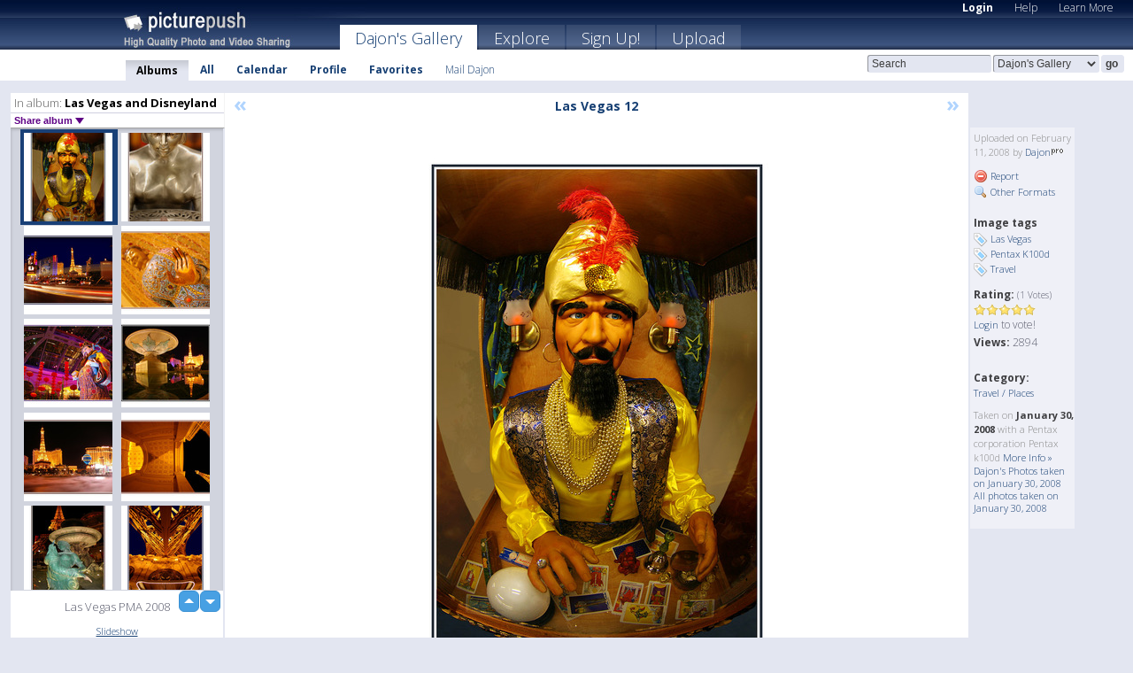

--- FILE ---
content_type: text/html; charset=UTF-8
request_url: https://dajon.picturepush.com/album/12720/404444/Las-Vegas/Las-Vegas-12.html
body_size: 6353
content:

        
                





        
	

        
    
                    
                        
           
                   
                    
                                    
        
            
           
            
                        
                
    <html xml:lang="en" lang="en">
    <head>

<meta name="viewport" content="width=device-width, initial-scale=1, maximum-scale=1"></meta>

 	<title>
    
        Las Vegas 12 Las Vegas and Disneyland Photo album by  Dajon   
        
                        
        
        
        
        </title>	
        
       
<script type="text/javascript" src="https://ajax.googleapis.com/ajax/libs/jquery/1.4.3/jquery.min.js"></script>
	<script type="text/javascript" src="/consyn/base.js?v18"></script>
 
<script type="text/javascript">Consyn.start('/consyn',[],{usedefault:true});</script>


    	<link rel="stylesheet" href="https://picturepush.com/style/base3.css?v1698485769" type="text/css" />
    <link rel="stylesheet" href="https://picturepush.com/themes/picturepush/skins/navy/style/colors.css?v6" type="text/css" id="skinStylesheet" />
    
    
    
    <link rel="alternate" title="PicturePush RSS feed" type="application/rss+xml" href="/user_rss.php" />
    
    <link rel="shortcut icon" href="/favicon.ico" /> 
    
    <meta http-equiv="Content-Type" content="text/html; charset=UTF-8"></meta>
    <meta name="verify-v1" content="njdKWUPFl93zsvYeC3/6WK2Yy7xOnZaHn5GfLDQdHTw="></meta>
    
    <meta name="keywords" content="Las Vegas 12, Las Vegas and Disneyland, Dajon, free, photo, image, upload, quality, pro"></meta>
            <meta name="description" content="Zoltar the fortune teller. Auto Collections-Imperial Palace by Dajon"></meta>    
<link href="https://vjs.zencdn.net/5.19.2/video-js.css" rel="stylesheet" />

    	
	<meta property="og:title" content="Las Vegas 12.jpg"></meta>
        <meta property="og:type" content="article"></meta>
        <meta property="og:url" content="https://dajon.picturepush.com/album/12720/404444/Las-Vegas/Las-Vegas-12.html"></meta>
        <meta property="og:image" content="https://www1.picturepush.com/photo/a/404444/640/Las-Vegas/Las-Vegas-12.jpg"></meta>
        <meta property="og:site_name" content="PicturePush"></meta>
        <meta property="og:description" content="Zoltar the fortune teller. Auto Collections-Imperial Palace by Dajon In Las Vegas and Disneyland Album - Las Vegas PMA 2008"></meta>
	<meta property="fb:app_id" content="223717607720914"></meta>


             




    
  </head>
  <body style="position: relative;">

  <div id="bg" style="opacity: 0.9;filter: blur(5px); -webkit-filter: blur(5px); -moz-filter: blur(5px); -o-filter: blur(5px); -ms-filter: blur(5px); position: absolute; width: 100%; min-height: 100%; left:0; bottom:0; right:0;"></div>

  <div id="container">
    <div id="header">
        
        
        <div id="logo"><a href="https://picturepush.com/"><img src="https://picturepush.com/themes/picturepush/skins/navy/img/logo4.jpg?v3" alt="PicturePush - High Quality Photo Upload and Sharing" id="skinLogo" /></a></div>
        <ul id="personalMenu" class="menu">
            
                                    
                        
            
                
            
            
             <li><a href="https://picturepush.com/login">Login</a></li>            
            
            <li><a href="https://picturepush.com/help" style="font-weight: normal;">Help</a></li><li><a href="https://picturepush.com/tour" style="font-weight: normal;">Learn More</a></li>            
           
            
            
        </ul>


        
        <ul id="mainmenu">
                            <li class="active"><h1><a href="https://dajon.picturepush.com/">Dajon's Gallery</a></h1></li>
                
                        
              
            <li><a href="https://picturepush.com/explore">Explore</a></li><li><a href="https://picturepush.com/signup">Sign Up!</a></li><li><a href="https://picturepush.com/up">Upload</a></li>                      
        </ul>

                
    <div class="searchBox">
        <form name="findlogin" action="https://picturepush.com/search" method="get">
             
            
            <input type="text" name="q" style="width: 140px" value="Search" onclick="if(this.value=='Search'){this.focus(); this.select();}" /><select name="clid" style="width: 120px">
                <option value="">All galleries</option>
                                <option value="396" selected="selected">Dajon's Gallery</option>            </select><input type="submit" class="button" value="go" />
        </form>
    
    </div>
                
        <div id="userMenu">
            <ul class="menu">
            
                                
                            
            
                            
                
                                    <li class="active"><a href="https://dajon.picturepush.com/">Albums</a></li><li><a href="https://dajon.picturepush.com/all">All</a></li><li><a href="https://dajon.picturepush.com/calendar">Calendar</a></li><li><a href="https://dajon.picturepush.com/profile">Profile</a></li><li><a href="https://dajon.picturepush.com/favorites">Favorites</a></li> 
                                
                 
		                   
                    <li class="other"><a href="https://dajon.picturepush.com/mail">Mail Dajon</a></li>
                                 
                
                
            </ul>



        </div>
    
    </div>
    
    

              

    
    
    <div id="content" class="content-set">

    
                                

	
                
        <div id="column1wrap"><div id="column1">


                       
        
            
        <div class="settitle">
                               
                     
            <h2> 
              <span class="prefix">In album:</span>               
              Las Vegas and Disneyland          
               
              
            </h2>
             <div class="setcontrols">
               
               <span e:behave="picturepush.popup" e:popup="albumShareContextMenu" e:popupdata="{albumid: 12720}" style="cursor: pointer;">Share album <b class="downarrow"></b></span>
	     </div>
            </div>
            
                       
             <div class="block thumbGrid">
            
                <form action="/massmanipulate.php" method="post" target="waitingwindow" onsubmit="window.open('about:blank','waitingwindow','width=200,height=200'); hide(elem('massmenu'));" style="border: 1px solid transparent;">
                
                

    

                
                
                                                
                
                                
                <div e:transform="picturepush.lazyscroller" e:pages="30" e:position="26" e:pageheight="316" e:pagewidth="220" e:src="/thumbs_page.php?alid=12720&amp;page=$1" id="lazyscroller" style="min-height:320px; width: 240px;">
                        
                            
                                                                                                                        
    
        
    
    
        <div class="thumb">
<a class="link" e:behave="tooltip" id="img404444" e:tiptext="Las Vegas 12<br />2008-02-11 00:48:04" e:transform="nav" href="https://dajon.picturepush.com/album/12720/404444/Las-Vegas/Las-Vegas-12.html" e:href="/album/12720/detail/404444" e:target="column2" e:highlight="true" onclick="var e=fix_e(arguments[0]); if(elem('massmenu')){elem('massmenu').activate('sel_404444',e)};">
        
        
        
        <img height="100" width="100" alt="Las Vegas 12 - Las Vegas" src="https://www1.picturepush.com/photo/a/404444/100c/Las-Vegas/Las-Vegas-12.jpg?v0" /></a>
        
            <div class="data"> 
            
            </div>
        </div><div class="thumb">
<a class="link" e:behave="tooltip" id="img404443" e:tiptext="Las Vegas 13<br />2008-02-11 00:47:55" e:transform="nav" href="https://dajon.picturepush.com/album/12720/404443/Las-Vegas/Las-Vegas-13.html" e:href="/album/12720/detail/404443" e:target="column2" e:highlight="true" onclick="var e=fix_e(arguments[0]); if(elem('massmenu')){elem('massmenu').activate('sel_404443',e)};">
        
        
        
        <img height="100" width="100" alt="Las Vegas 13 - Las Vegas" src="https://www1.picturepush.com/photo/a/404443/100c/Las-Vegas/Las-Vegas-13.jpg?v0" /></a>
        
            <div class="data"> 
            
            </div>
        </div><div class="thumb">
<a class="link" e:behave="tooltip" id="img404441" e:tiptext="Las Vegas 15<br />2008-02-11 00:47:39" e:transform="nav" href="https://dajon.picturepush.com/album/12720/404441/Las-Vegas/Las-Vegas-15.html" e:href="/album/12720/detail/404441" e:target="column2" e:highlight="true" onclick="var e=fix_e(arguments[0]); if(elem('massmenu')){elem('massmenu').activate('sel_404441',e)};">
        
        
        
        <img height="100" width="100" alt="Las Vegas 15 - Las Vegas" src="https://www1.picturepush.com/photo/a/404441/100c/Las-Vegas/Las-Vegas-15.jpg?v0" /></a>
        
            <div class="data"> 
            
            </div>
        </div><div class="thumb">
<a class="link" e:behave="tooltip" id="img404440" e:tiptext="Las Vegas 16<br />2008-02-11 00:47:31" e:transform="nav" href="https://dajon.picturepush.com/album/12720/404440/Las-Vegas/Las-Vegas-16.html" e:href="/album/12720/detail/404440" e:target="column2" e:highlight="true" onclick="var e=fix_e(arguments[0]); if(elem('massmenu')){elem('massmenu').activate('sel_404440',e)};">
        
        
        
        <img height="100" width="100" alt="Las Vegas 16 - Las Vegas" src="https://www1.picturepush.com/photo/a/404440/100c/Las-Vegas/Las-Vegas-16.jpg?v0" /></a>
        
            <div class="data"> 
            
            </div>
        </div><div class="thumb">
<a class="link" e:behave="tooltip" id="img404439" e:tiptext="Las Vegas 17<br />2008-02-11 00:47:24" e:transform="nav" href="https://dajon.picturepush.com/album/12720/404439/Las-Vegas/Las-Vegas-17.html" e:href="/album/12720/detail/404439" e:target="column2" e:highlight="true" onclick="var e=fix_e(arguments[0]); if(elem('massmenu')){elem('massmenu').activate('sel_404439',e)};">
        
        
        
        <img height="100" width="100" alt="Las Vegas 17 - Las Vegas" src="https://www1.picturepush.com/photo/a/404439/100c/Las-Vegas/Las-Vegas-17.jpg?v0" /></a>
        
            <div class="data"> 
            
            </div>
        </div><div class="thumb">
<a class="link" e:behave="tooltip" id="img404436" e:tiptext="Las Vegas 18<br />2008-02-11 00:47:11" e:transform="nav" href="https://dajon.picturepush.com/album/12720/404436/Las-Vegas/Las-Vegas-18.html" e:href="/album/12720/detail/404436" e:target="column2" e:highlight="true" onclick="var e=fix_e(arguments[0]); if(elem('massmenu')){elem('massmenu').activate('sel_404436',e)};">
        
        
        
        <img height="100" width="100" alt="Las Vegas 18 - Las Vegas" src="https://www1.picturepush.com/photo/a/404436/100c/Las-Vegas/Las-Vegas-18.jpg?v0" /></a>
        
            <div class="data"> 
            
            </div>
        </div>    


<div class="scroller" style="float: left; width: auto;">
    <b e:behave='tooltip' e:tiptext="First Page"  class="char">&laquo;&nbsp;&nbsp;</b><b e:behave='tooltip' e:tiptext="Previous Page" class="char">&lt;&nbsp;&nbsp;</b><b class='active'>&nbsp;1&nbsp;</b> <a href="https://dajon.picturepush.com/album/12720/p-Las-Vegas-and-Disneyland.html?page=2" e:transform="nav">2</a> <a href="https://dajon.picturepush.com/album/12720/p-Las-Vegas-and-Disneyland.html?page=3" e:transform="nav">3</a> <a href="https://dajon.picturepush.com/album/12720/p-Las-Vegas-and-Disneyland.html?page=4" e:transform="nav">4</a> <a href="https://dajon.picturepush.com/album/12720/p-Las-Vegas-and-Disneyland.html?page=5" e:transform="nav">5</a> <a href="https://dajon.picturepush.com/album/12720/p-Las-Vegas-and-Disneyland.html?page=6" e:transform="nav">6</a> <a href="https://dajon.picturepush.com/album/12720/p-Las-Vegas-and-Disneyland.html?page=7" e:transform="nav">7</a> <a href="https://dajon.picturepush.com/album/12720/p-Las-Vegas-and-Disneyland.html?page=2" e:behave='tooltip' e:transform="nav" e:tiptext="Next Page" class="char">&gt;</a> <a href="https://dajon.picturepush.com/album/12720/p-Las-Vegas-and-Disneyland.html?page=30" e:behave='tooltip' e:transform="nav" e:tiptext="Last Page" class="char">&raquo;</a> 
    </div>
        
        
    
    
                    
                        
                    </div>  
                      <div style="position: relative; height: 1px; width: 50px; float: right; z-index: 99;">
                           <div style="position: absolute; right:0px; top: 0px; width: 50px;"><a href="#" onclick="elem('lazyscroller').focusPrevious();return false;" class="uparrow"><span>up</span></a>
				<a href="#" onclick="elem('lazyscroller').focusNext(); return false;" class="downarrow"><span>down</span></a></div>
                       </div>                        
                    
                   
                </form>
                                
                <div class="content" style="text-align: center;">
                   
                          
                        
                        <p>Las Vegas PMA 2008</p>                        <div><a class="minor" href="/slideshow?alid=12720">Slideshow</a>
                        
                        
                        
                                                
                        </div>
                    </div>
                
                
                
    
                        
                
            </div>


                       
            
            
            

  
              
        
                   
		  
        
<div style="text-align: center;">

</div><div class="clear"></div>
        </div></div>
                
        <div id="column3">
            <div></div>        </div>                
                 <div class="column2">

        
            
                        
            <div id="column2" e:transform="picturepush.ImagePane" e:src="/album/12720/detail/404444" e:storestate="anchor" e:loaded="true">
            
                
        
                        
                
        
        
        
        <script>
        if(typeof Consyn == "undefined"){
if(prompt('This page may miss parts, do you wish to refresh?'))window.location.href =  "https://dajon.picturepush.com/album/12720/404444/Las-Vegas/Las-Vegas-12.html";
}
        </script>
<div class="block stageBlock">
    <div class="content stage">
    
    
        <div class="scroller">
             <a href="/album/12720/detail/404445" e:transform="nav" class="prev" title="Previous" rel="nofollow">&laquo;</a>                
                              
            <h2 class="imageTitle">Las Vegas 12</h2>                        
                       
             
            <a href="/album/12720/detail/404443" e:transform="nav" class="next" title="Next" rel="nofollow">&raquo;</a>             
        </div>
                    
       
        <div class="media"> 
                
                        
            <a href="/showformat.php?format=1024&alid=12720&imgid=404444&clid=396" onclick="window.open(this.href,'fullsize','resizable=yes,status=no,menubar =no,toolbar = no,scrollbars=yes'); return false;" title="Click to enlarge!"><img class="photo" src="https://www1.picturepush.com/photo/a/404444/640/Las-Vegas/Las-Vegas-12.jpg?v0" width="445" height="640" onload="this.height = $(this)[0].offsetWidth*640 / 445;" alt="Las Vegas 12 Las Vegas" /></a>
        
                               
                 </div>
        
        
        
                 
                 
          
        
        <div style="margin: 0 auto 10px auto; max-width:600px;">Zoltar the fortune teller. Auto Collections-Imperial Palace</div>        
        
        <div class="sidebar">
                
                <p>Uploaded  
                on February 11, 2008                by <a href="https://dajon.picturepush.com">Dajon</a><img  src="https://picturepush.com/img/pro.gif" alt="Pro User" height="11" width="16" />                    
                                </p>
        
                
                <ul>
                
                            <li><a href="#" onclick="var d = confirm('Really report this image as inappropriate?'); if(d){location.href='/action.php?mode=report&image=404444';} return false;"><img src="https://picturepush.com/img/icons/delete.png" alt="" class="icon" height="16" width="16" /> Report</a></li>            
                                  
        
            
            <li><a href="/showformat.php?format=1024&image=404444" onclick="window.open(this.href,'fullsize','resizable=yes,status=no,menubar =no,toolbar = no,scrollbars=yes'); return false;" title="Other Formats"><img src="https://picturepush.com/img/icons/magnifier.png" alt="" class="icon" height="16" width="16" />  Other Formats</a></li>        
            
                                    
       
            
            
            </ul>
            
            
                

<h3>Image tags</h3>
<p>
        <img src="/img/icons/tag_blue.png" class="icon" alt="" /> <a href="/tag/Las%20Vegas">Las Vegas</a><br /><img src="/img/icons/tag_blue.png" class="icon" alt="" /> <a href="/tag/Pentax%20K100d">Pentax K100d</a><br /><img src="/img/icons/tag_blue.png" class="icon" alt="" /> <a href="/tag/Travel">Travel</a><br />               
</p>
                
                    
            
        
            
            <strong>Rating:</strong> <span style="font-size: 10px">(1 Votes)</span><br />
                
                <span e:transform="pane" id="ratearea">
                    
                                            
                    <img src="https://picturepush.com/img/star1.gif" alt="" class="icon" /><img src="https://picturepush.com/img/star1.gif" alt="" class="icon" /><img src="https://picturepush.com/img/star1.gif" alt="" class="icon" /><img src="https://picturepush.com/img/star1.gif" alt="" class="icon" /><img src="https://picturepush.com/img/star1.gif" alt="" class="icon" />                    
                    
                                            <br /><a href="/login"  class="minor">Login</a> to vote! </span>        
                      
                      <br />
                      <strong>Views:</strong> 2894<br />
                
                
                      
                
                                     
                    
                    
			                
                    <br /><strong>Category:</strong><br />
                   
                    <a href="https://picturepush.com/cat/12/Travel-Places">Travel / Places</a>
                                        
                                        
  
                    
  
  
                    
      
                    
                                   
                                
                 <div e:transform="pane" style="margin-top: 10px;">
                
                  <p>
                  Taken on <strong>January 30, 2008</strong> with a Pentax corporation Pentax k100d                  <a href="/exif_details.php?imgid=404444" e:transform="nav" e:target="lightbox" rel="nofollow" title="Exif Details">More Info&nbsp;&raquo;</a><br />

                  <a href="https://dajon.picturepush.com/taken/2008-01-30">Dajon's Photos taken on January 30, 2008</a><br />

                  <a href="https://picturepush.com/taken/2008-01-30">All photos taken on January 30, 2008</a>
</p>                 </div>
                                     
            
        </div>

        <div id="actionArea" e:transform="pane"></div>
        
    </div>

</div>

<div class="block" style="overflow: hidden;">
    
    <div class="content extracontent">
           <h3></h3>                     
     




           
               <table style="width: 480px;">      

              
                
               
                    
                    
                    <tr><th><a href="https://picturepush.com/+1hDI" class="minor">Permanent Link</a>:</th>
                <td colspan="3"><input type="text" value="https://picturepush.com/+1hDI" onclick="this.focus(); this.select();" style="width: 200px; font-size: 9px;" />


                <a href="http://twitter.com/share?url=https%3A%2F%2Fpicturepush.com%2F%2B1hDI&text=Check+out%3A+Las+Vegas+12&via=picturepush&related=picturepush" class="tweet-button" target="_blank" title="Post this picture to twitter">tweet this</a>





                </td>
                

                
                
                
                
                </tr>
                    
                
                  

                
                  
                  
                  
                
               </table>
               
               
               
               
               
          
    </div>
      
</div>




<div class="block">
    <h2>Comments</h2>
    <div class="content">
    
      
                   
      
       <h3><img src="https://picturepush.com/img/icons/comment_add.png" alt="" class="icon" height="16" width="16" />  Add Comment</h3>
       
           
                     <p>Please <a href="/login">login</a> to add comments!</p>  
       
  </div>  
 
  
  
</div>        
        
        
        
        
        
        
        
        
        
                            
            
        </div>            
            
                  
   

         
            
            
            </div>
            
                        
                 
	<ul e:transform="picturepush.contextmenu" id="albumShareContextMenu" e:popuptemplate="menu" style="display:none">
                  
                        
                        
                        

                        <li><a href="https://dajon.picturepush.com/album/12720/p-Las-Vegas-and-Disneyland.html" onclick="prompt('Copy album link:',this.href); return false;" style="background-image: url(https://picturepush.com/img/icons/picture_link.png);">Album link</a></li>

                        
                        <li><a href="/masspublish?alid=12720&format=640" style="background-image: url(https://picturepush.com/img/icons/picture_link.png);">Publish</a></li>


	</ul>
                    

<script type="text/javascript">
// <![CDATA[
function checkKey(e){
  sel=null;
 if(e.keyCode!=39 && e.keyCode!=37) return true;

    var t = e.target.tagName.toLowerCase();
    if(t=='input' || t=='textarea' || t=='select') return true;
  if(e.keyCode==39){ // next
    sel =".stage .next";
  }else if(e.keyCode==37){ // previous
    sel=".stage .prev";
  }
  if(sel){
    $(sel).css({backgroundColor:'black'});
    $(sel).click();
  }
  return true;
}
$(function(){
    $(document).keyup(checkKey);


    var diffX,diffY,dx,dy, tchs, del = 150,
    clk = function(el){
        if ( typeof(tchs) !== 'object' ) return; //we have nothing to do
        if( Math.abs(dx) > Math.abs(dy) ){
           if ( dx < -20 ) { //swipe right
              $(".prev").click();
           }
           else if ( dx  > 20 ) { //swipe left
              $(".next").click();
           }
        }
    };
  
    $('.column2').bind('touchstart touchmove', function(ev){
            var oev = ev.originalEvent, el = $(this);
            switch( ev.type.charAt(5) ){
                case 's': //touch start
                    diffX = oev.touches[0].pageX;
                    diffY = oev.touches[0].pageY;
                    window.setTimeout(clk, del, el);
                break;
                case 'm': //touch move
                    tchs = oev.touches;
	            dx = (diffX - tchs[0].pageX);
                    dy = (diffY - tchs[0].pageY);
        //            tchs = oev.touches;
                break;
            }
    }); 
}); 

// ]]>
</script>


    
            
            
            
      
   <script type="text/javascript">
//<![CDATA[
var sess_id = "b564b57b2788a2260016423071a648a3";
/*
DomLoaded.load(function(){
  var s = document.createElement('script');
  s.src = "http://orders.colorplaza.com/cart/cart.cpl?lang=EN&oemid=21&swid=990450&aid="+sess_id;
  document.getElementsByTagName("head")[0].appendChild(s);
});
*/   
      //]]>
      </script>
      
                
       <div class="clear"></div> 
     </div>  
          
          
     
<div class="clear"></div>   
   </div>

<div class="clear"></div>   
   <div class="footer">
        <p id="p1">
        <a href="https://picturepush.com/help"><strong>Help:</strong></a><br />
        - <a href="https://picturepush.com/help">FAQ</a><br />

         - <a href="http://www.movinglabs.com/index.php/EN/Feedback?subject=PicturePush">Contact</a><br /> 
        </p>
        
        <p id="p2">
        <strong>Your:</strong><br />
                                        - <a href="https://picturepush.com/help">Help</a><br />- <a href="https://picturepush.com/tour">Learn More</a><br />                    </p>
       
        <p id="p3">
            <strong>Language:</strong><br />
            - <a href="https://picturepush.com/" class="active">English</a><br />
            - <a href="https://picturepush.com/nl/" class=" ?'active'}">Nederlands</a><br />
            - <a href="https://picturepush.com/fr/" class=" ?'active'}">Français</a><br />
        </p>
        
        <p id="p4">
        <a href="https://picturepush.com/explore"><strong>Explore:</strong></a><br />
             - <a href="https://picturepush.com/updated">Updated</a><br /> - <a href="https://picturepush.com/calendar">Calendar</a><br /> - <a href="https://picturepush.com/explore.comments">Comments</a><br /> - <a href="https://picturepush.com/members">Members</a><br />        </p>
        
        <p id="p5">
        <a href="https://picturepush.com/about"><strong>About PicturePush:</strong></a><br />
        - <a href="https://picturepush.com/about">Terms</a><br />
        - <a href="https://picturepush.com/news">News</a><br />
        - <a href="http://twitter.com/PicturePush">Follow on Twitter</a><br />
        - <a href="http://www.movinglabs.com/index.php/EN/Feedback?subject=PicturePush+Feedback">Send us some Feedback</a><br /> 
    
        </p>
        
        
        <p id="p6">
            <a href="https://picturepush.com/tools"><strong>Tools:</strong></a><br />
            - <a href="https://picturepush.com/tools">Multi file upload</a><br />
            - <a href="https://picturepush.com/tools">Widgets for your site</a><br />
            - <a href="https://picturepush.com/3rd_party_hosting">3rd party hosting</a><br />
            - <a href="https://picturepush.com/ebay">eBay photo upload</a><br />

        </p>
        
        
        <p class="copyright">&copy; 2006-2026 - Created by <a href="http://www.movinglabs.com/">MovingLabs</a> 
        &nbsp;
        
        <a href="/privacy">privacy policy</a> - <a href="https://picturepush.com/sitemap">sitemap</a> - <a href="https://picturepush.com/disclosure">Responsible Disclosure</a>

        
</p>
   </div>  
   
   
   











  <script src="https://vjs.zencdn.net/ie8/1.1.2/videojs-ie8.min.js"></script>



  </body>
  
  <!-- 0.25697302818298 -->
</html>                

--- FILE ---
content_type: text/html; charset=UTF-8
request_url: https://dajon.picturepush.com/thumbs_page.php?alid=12720&page=25
body_size: 579
content:

    
        
    
    
        <div class="thumb">
<a class="link" e:behave="tooltip" id="img404453" e:tiptext="Las Vegas 03<br />2008-02-11 00:49:27" e:transform="nav" href="https://dajon.picturepush.com/album/12720/404453/Las-Vegas/Las-Vegas-03.html" e:href="/album/12720/detail/404453" e:target="column2" e:highlight="true" onclick="var e=fix_e(arguments[0]); if(elem('massmenu')){elem('massmenu').activate('sel_404453',e)};">
        
        
        
        <img height="100" width="100" alt="Las Vegas 03 - Las Vegas" src="https://www1.picturepush.com/photo/a/404453/100c/Las-Vegas/Las-Vegas-03.jpg?v0" /></a>
        
            <div class="data"> 
            
            </div>
        </div><div class="thumb">
<a class="link" e:behave="tooltip" id="img404452" e:tiptext="Las Vegas 04<br />2008-02-11 00:49:18" e:transform="nav" href="https://dajon.picturepush.com/album/12720/404452/Las-Vegas/Las-Vegas-04.html" e:href="/album/12720/detail/404452" e:target="column2" e:highlight="true" onclick="var e=fix_e(arguments[0]); if(elem('massmenu')){elem('massmenu').activate('sel_404452',e)};">
        
        
        
        <img height="100" width="100" alt="Las Vegas 04 - Las Vegas" src="https://www1.picturepush.com/photo/a/404452/100c/Las-Vegas/Las-Vegas-04.jpg?v0" /></a>
        
            <div class="data"> 
            
            </div>
        </div><div class="thumb">
<a class="link" e:behave="tooltip" id="img404451" e:tiptext="Las Vegas 05<br />2008-02-11 00:49:08" e:transform="nav" href="https://dajon.picturepush.com/album/12720/404451/Las-Vegas/Las-Vegas-05.html" e:href="/album/12720/detail/404451" e:target="column2" e:highlight="true" onclick="var e=fix_e(arguments[0]); if(elem('massmenu')){elem('massmenu').activate('sel_404451',e)};">
        
        
        
        <img height="100" width="100" alt="Las Vegas 05 - Las Vegas" src="https://www1.picturepush.com/photo/a/404451/100c/Las-Vegas/Las-Vegas-05.jpg?v0" /></a>
        
            <div class="data"> 
            
            </div>
        </div><div class="thumb">
<a class="link" e:behave="tooltip" id="img404448" e:tiptext="Las Vegas 08<br />2008-02-11 00:48:40" e:transform="nav" href="https://dajon.picturepush.com/album/12720/404448/Las-Vegas/Las-Vegas-08.html" e:href="/album/12720/detail/404448" e:target="column2" e:highlight="true" onclick="var e=fix_e(arguments[0]); if(elem('massmenu')){elem('massmenu').activate('sel_404448',e)};">
        
        
        
        <img height="100" width="100" alt="Las Vegas 08 - Las Vegas" src="https://www1.picturepush.com/photo/a/404448/100c/Las-Vegas/Las-Vegas-08.jpg?v0" /></a>
        
            <div class="data"> 
            
            </div>
        </div><div class="thumb">
<a class="link" e:behave="tooltip" id="img404447" e:tiptext="Las Vegas 09<br />2008-02-11 00:48:30" e:transform="nav" href="https://dajon.picturepush.com/album/12720/404447/Las-Vegas/Las-Vegas-09.html" e:href="/album/12720/detail/404447" e:target="column2" e:highlight="true" onclick="var e=fix_e(arguments[0]); if(elem('massmenu')){elem('massmenu').activate('sel_404447',e)};">
        
        
        
        <img height="100" width="100" alt="Las Vegas 09 - Las Vegas" src="https://www1.picturepush.com/photo/a/404447/100c/Las-Vegas/Las-Vegas-09.jpg?v0" /></a>
        
            <div class="data"> 
            
            </div>
        </div><div class="thumb">
<a class="link" e:behave="tooltip" id="img404445" e:tiptext="Las Vegas 11<br />2008-02-11 00:48:14" e:transform="nav" href="https://dajon.picturepush.com/album/12720/404445/Las-Vegas/Las-Vegas-11.html" e:href="/album/12720/detail/404445" e:target="column2" e:highlight="true" onclick="var e=fix_e(arguments[0]); if(elem('massmenu')){elem('massmenu').activate('sel_404445',e)};">
        
        
        
        <img height="100" width="100" alt="Las Vegas 11 - Las Vegas" src="https://www1.picturepush.com/photo/a/404445/100c/Las-Vegas/Las-Vegas-11.jpg?v0" /></a>
        
            <div class="data"> 
            
            </div>
        </div>    


        
        
    
    


--- FILE ---
content_type: text/html; charset=UTF-8
request_url: https://dajon.picturepush.com/thumbs_page.php?alid=12720&page=26
body_size: 579
content:

    
        
    
    
        <div class="thumb">
<a class="link" e:behave="tooltip" id="img404444" e:tiptext="Las Vegas 12<br />2008-02-11 00:48:04" e:transform="nav" href="https://dajon.picturepush.com/album/12720/404444/Las-Vegas/Las-Vegas-12.html" e:href="/album/12720/detail/404444" e:target="column2" e:highlight="true" onclick="var e=fix_e(arguments[0]); if(elem('massmenu')){elem('massmenu').activate('sel_404444',e)};">
        
        
        
        <img height="100" width="100" alt="Las Vegas 12 - Las Vegas" src="https://www1.picturepush.com/photo/a/404444/100c/Las-Vegas/Las-Vegas-12.jpg?v0" /></a>
        
            <div class="data"> 
            
            </div>
        </div><div class="thumb">
<a class="link" e:behave="tooltip" id="img404443" e:tiptext="Las Vegas 13<br />2008-02-11 00:47:55" e:transform="nav" href="https://dajon.picturepush.com/album/12720/404443/Las-Vegas/Las-Vegas-13.html" e:href="/album/12720/detail/404443" e:target="column2" e:highlight="true" onclick="var e=fix_e(arguments[0]); if(elem('massmenu')){elem('massmenu').activate('sel_404443',e)};">
        
        
        
        <img height="100" width="100" alt="Las Vegas 13 - Las Vegas" src="https://www1.picturepush.com/photo/a/404443/100c/Las-Vegas/Las-Vegas-13.jpg?v0" /></a>
        
            <div class="data"> 
            
            </div>
        </div><div class="thumb">
<a class="link" e:behave="tooltip" id="img404441" e:tiptext="Las Vegas 15<br />2008-02-11 00:47:39" e:transform="nav" href="https://dajon.picturepush.com/album/12720/404441/Las-Vegas/Las-Vegas-15.html" e:href="/album/12720/detail/404441" e:target="column2" e:highlight="true" onclick="var e=fix_e(arguments[0]); if(elem('massmenu')){elem('massmenu').activate('sel_404441',e)};">
        
        
        
        <img height="100" width="100" alt="Las Vegas 15 - Las Vegas" src="https://www1.picturepush.com/photo/a/404441/100c/Las-Vegas/Las-Vegas-15.jpg?v0" /></a>
        
            <div class="data"> 
            
            </div>
        </div><div class="thumb">
<a class="link" e:behave="tooltip" id="img404440" e:tiptext="Las Vegas 16<br />2008-02-11 00:47:31" e:transform="nav" href="https://dajon.picturepush.com/album/12720/404440/Las-Vegas/Las-Vegas-16.html" e:href="/album/12720/detail/404440" e:target="column2" e:highlight="true" onclick="var e=fix_e(arguments[0]); if(elem('massmenu')){elem('massmenu').activate('sel_404440',e)};">
        
        
        
        <img height="100" width="100" alt="Las Vegas 16 - Las Vegas" src="https://www1.picturepush.com/photo/a/404440/100c/Las-Vegas/Las-Vegas-16.jpg?v0" /></a>
        
            <div class="data"> 
            
            </div>
        </div><div class="thumb">
<a class="link" e:behave="tooltip" id="img404439" e:tiptext="Las Vegas 17<br />2008-02-11 00:47:24" e:transform="nav" href="https://dajon.picturepush.com/album/12720/404439/Las-Vegas/Las-Vegas-17.html" e:href="/album/12720/detail/404439" e:target="column2" e:highlight="true" onclick="var e=fix_e(arguments[0]); if(elem('massmenu')){elem('massmenu').activate('sel_404439',e)};">
        
        
        
        <img height="100" width="100" alt="Las Vegas 17 - Las Vegas" src="https://www1.picturepush.com/photo/a/404439/100c/Las-Vegas/Las-Vegas-17.jpg?v0" /></a>
        
            <div class="data"> 
            
            </div>
        </div><div class="thumb">
<a class="link" e:behave="tooltip" id="img404436" e:tiptext="Las Vegas 18<br />2008-02-11 00:47:11" e:transform="nav" href="https://dajon.picturepush.com/album/12720/404436/Las-Vegas/Las-Vegas-18.html" e:href="/album/12720/detail/404436" e:target="column2" e:highlight="true" onclick="var e=fix_e(arguments[0]); if(elem('massmenu')){elem('massmenu').activate('sel_404436',e)};">
        
        
        
        <img height="100" width="100" alt="Las Vegas 18 - Las Vegas" src="https://www1.picturepush.com/photo/a/404436/100c/Las-Vegas/Las-Vegas-18.jpg?v0" /></a>
        
            <div class="data"> 
            
            </div>
        </div>    


        
        
    
    


--- FILE ---
content_type: text/html; charset=UTF-8
request_url: https://dajon.picturepush.com/thumbs_page.php?alid=12720&page=27
body_size: 581
content:

    
        
    
    
        <div class="thumb">
<a class="link" e:behave="tooltip" id="img404433" e:tiptext="Las Vegas 19<br />2008-02-11 00:47:03" e:transform="nav" href="https://dajon.picturepush.com/album/12720/404433/Las-Vegas/Las-Vegas-19.html" e:href="/album/12720/detail/404433" e:target="column2" e:highlight="true" onclick="var e=fix_e(arguments[0]); if(elem('massmenu')){elem('massmenu').activate('sel_404433',e)};">
        
        
        
        <img height="100" width="100" alt="Las Vegas 19 - Las Vegas" src="https://www1.picturepush.com/photo/a/404433/100c/Las-Vegas/Las-Vegas-19.jpg?v0" /></a>
        
            <div class="data"> 
            
            </div>
        </div><div class="thumb">
<a class="link" e:behave="tooltip" id="img404432" e:tiptext="Las Vegas 20<br />2008-02-11 00:46:56" e:transform="nav" href="https://dajon.picturepush.com/album/12720/404432/Las-Vegas/Las-Vegas-20.html" e:href="/album/12720/detail/404432" e:target="column2" e:highlight="true" onclick="var e=fix_e(arguments[0]); if(elem('massmenu')){elem('massmenu').activate('sel_404432',e)};">
        
        
        
        <img height="100" width="100" alt="Las Vegas 20 - Las Vegas" src="https://www1.picturepush.com/photo/a/404432/100c/Las-Vegas/Las-Vegas-20.jpg?v0" /></a>
        
            <div class="data"> 
            
            </div>
        </div><div class="thumb">
<a class="link" e:behave="tooltip" id="img404431" e:tiptext="Las Vegas 21<br />2008-02-11 00:46:49" e:transform="nav" href="https://dajon.picturepush.com/album/12720/404431/Las-Vegas/Las-Vegas-21.html" e:href="/album/12720/detail/404431" e:target="column2" e:highlight="true" onclick="var e=fix_e(arguments[0]); if(elem('massmenu')){elem('massmenu').activate('sel_404431',e)};">
        
        
        
        <img height="100" width="100" alt="Las Vegas 21 - Las Vegas" src="https://www1.picturepush.com/photo/a/404431/100c/Las-Vegas/Las-Vegas-21.jpg?v0" /></a>
        
            <div class="data"> 
            
            </div>
        </div><div class="thumb">
<a class="link" e:behave="tooltip" id="img404429" e:tiptext="Las Vegas 22<br />2008-02-11 00:46:40" e:transform="nav" href="https://dajon.picturepush.com/album/12720/404429/Las-Vegas/Las-Vegas-22.html" e:href="/album/12720/detail/404429" e:target="column2" e:highlight="true" onclick="var e=fix_e(arguments[0]); if(elem('massmenu')){elem('massmenu').activate('sel_404429',e)};">
        
        
        
        <img height="100" width="100" alt="Las Vegas 22 - Las Vegas" src="https://www1.picturepush.com/photo/a/404429/100c/Las-Vegas/Las-Vegas-22.jpg?v0" /></a>
        
            <div class="data"> 
            
            </div>
        </div><div class="thumb">
<a class="link" e:behave="tooltip" id="img404428" e:tiptext="Las Vegas 23<br />2008-02-11 00:46:29" e:transform="nav" href="https://dajon.picturepush.com/album/12720/404428/Las-Vegas/Las-Vegas-23.html" e:href="/album/12720/detail/404428" e:target="column2" e:highlight="true" onclick="var e=fix_e(arguments[0]); if(elem('massmenu')){elem('massmenu').activate('sel_404428',e)};">
        
        
        
        <img height="100" width="100" alt="Las Vegas 23 - Las Vegas" src="https://www1.picturepush.com/photo/a/404428/100c/Las-Vegas/Las-Vegas-23.jpg?v0" /></a>
        
            <div class="data"> 
            
            </div>
        </div><div class="thumb">
<a class="link" e:behave="tooltip" id="img404426" e:tiptext="Las Vegas 25<br />2008-02-11 00:46:03" e:transform="nav" href="https://dajon.picturepush.com/album/12720/404426/Las-Vegas/Las-Vegas-25.html" e:href="/album/12720/detail/404426" e:target="column2" e:highlight="true" onclick="var e=fix_e(arguments[0]); if(elem('massmenu')){elem('massmenu').activate('sel_404426',e)};">
        
        
        
        <img height="100" width="100" alt="Las Vegas 25 - Las Vegas" src="https://www1.picturepush.com/photo/a/404426/100c/Las-Vegas/Las-Vegas-25.jpg?v0" /></a>
        
            <div class="data"> 
            
            </div>
        </div>    


        
        
    
    


--- FILE ---
content_type: text/css
request_url: https://picturepush.com/themes/picturepush/skins/navy/style/colors.css?v6
body_size: 459
content:

#header #mainmenu li a{
    color: white;
}
    #header #mainmenu li.active a{
        background-color: /*#EEEFEE*/ white; color: #163F73;
        border-top: 1px solid white; border-left: 1px solid white;
        
    }

#header{
      
}

#userMenu {
    background-color: /*#EEEFEE*/ white;   border-top: 1px solid white; /*border-bottom: 1px solid white;*/
}
    #userMenu li{
        padding-top: 9px;
    }
        #userMenu li a{
             color: black;    
        }
    
        #userMenu li.active a{
            background-color: #E3E6F1; color: black;
             position: relative; top: -2px; left: 0px; line-height: 24px;
             border-top: 1px solid white;
             border-left: 1px solid white;
        }
            #userMenu li a:hover{
                color: black;    
            }
            #userMenu li.active a:hover{
                color: black;    
            }
            
            #header #personalMenu li a:hover,
            #header #personalMenu li.active a{
                background-color: #313F5E;
            }

            #personalMenu .label{
                color: #888888;    
            }
            
#header .searchBox input,
#header .searchBox select{
    background-color: #E3E6F1; border-color: #E3E6F1; color: #3E3E3E;
}

body{
    background-color: #E3E6F1;    
}

#header .searchBox .button{
    background-color: #E3E6F1; border-color: #E3E6F1; color: #3E3E3E;
}


#header{ 
    background-image: url("../img/headerbg6.jpg");
}

.block h2{
   color: #011339;      
}


